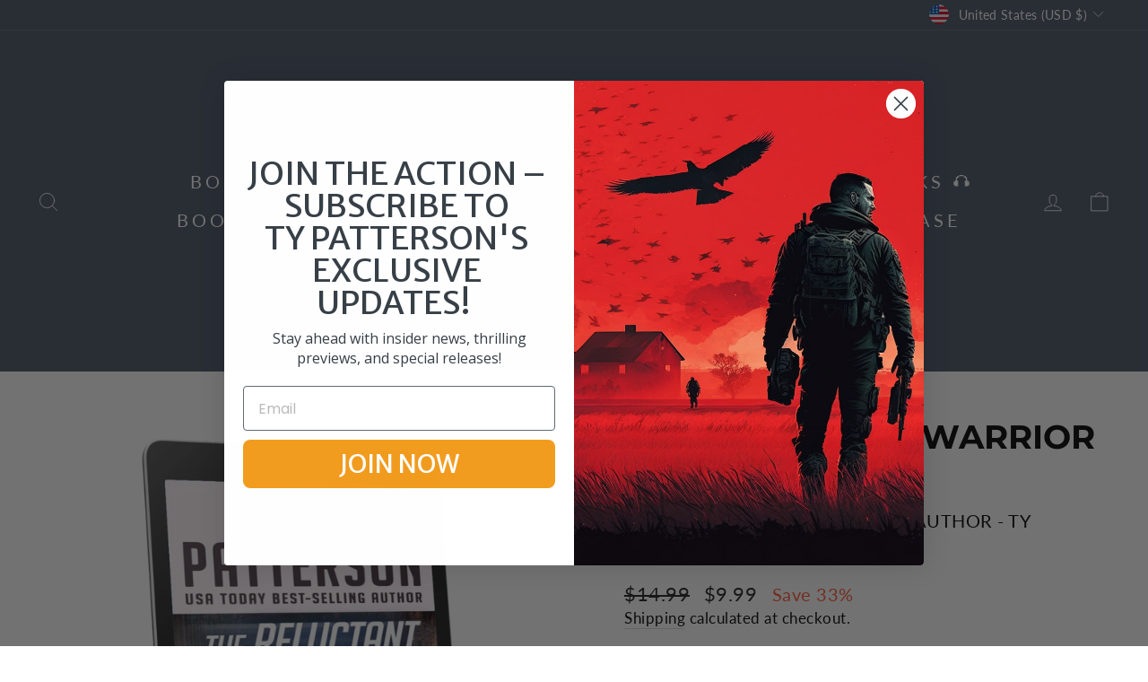

--- FILE ---
content_type: text/javascript
request_url: https://www.typatterson.com/cdn/shop/t/9/assets/booster.js?v=113445062213174045691724010329
body_size: 11828
content:
(function(J,m){(function(){var q="t",i="ec",e="j",B="ob";return B+e+i+q})()==typeof window[function(){var g="s",o="rt",Y="expo";return Y+o+g}()]&&function(){var VN="ined",E="f",p="de",O="un";return O+p+E+VN}()!=typeof window[function(){var S="le",K="modu";return K+S}()]?window.module[function(){var c4="ts",v="r",u="expo";return u+v+c4}()]=m():function(){var R="on",zd="i",hR="funct";return hR+zd+R}()==typeof window[function(){var A="ne",w="i",U="def";return U+w+A}()]&&window[function(){var X="e",c="n",mY="defi";return mY+c+X}()][function(){var T1="d",Vn="m",Cg="a";return Cg+Vn+T1}()]?window[function(){var Or="e",gs="efin",h="d";return h+gs+Or}()](m):J.baMet=m()})(this,function(){(function(){var O5="trict",k="use s";return k+O5})();function J(){return vF[function(){var Cd="x",Zl="Prefi",Ql="url";return Ql+Zl+Cd}()]+vF.baEvsUrl}function m(J2){return Object.keys(J2).length===0}function D(){return(vF.useBeacon||vF.applyNow)&&m(vF.headers)&&h&&typeof window.navigator.sendBeacon!="undefined"&&!vF[function(){var IJ="s",Zw="al",H="nti",TJ="ithCrede",O="w";return O+TJ+H+Zw+IJ}()]}function R(){for(var J2;J2=NF[function(){var M="t",AK="hif",q="s";return q+AK+M}()]();)J2();r=!0}function C(J2){r?J2():NF.push(J2)}function y(J2,m2){var D2=J2[function(){var e="s",q="he",l="matc";return l+q+e}()]||J2[function(){var Si="elector",R6="esS",ED="atch",B="m";return B+ED+R6+Si}()]||J2[function(){var b="Selector",Qx="es",Cq="mozMatch";return Cq+Qx+b}()]||J2[function(){var Uq="or",z$="hesSelect",GJ="c",wh="msMat";return wh+GJ+z$+Uq}()]||J2.oMatchesSelector||J2[function(){var P="Selector",f5="es",O="tMatch",T5="webki";return T5+O+f5+P}()];return D2?D2.apply(J2,[m2]):(s.log("Unable to match"),!1)}function A(J2){var m2=[];for(window.j=0;window.j<J2.items[function(){var n="h",sF="t",vB="leng";return vB+sF+n}()];window.j++){var D2=J2.items[window[function(){var Id="j";return Id}()]];m2[function(){var O8="h",j="us",F="p";return F+j+O8}()]({id:D2[function(){var mr="d",Pd="i";return Pd+mr}()],properties:D2.properties,quantity:D2[function(){var T1="ty",G="i",u7="quant";return u7+G+T1}()],variant_id:D2.variant_id,product_id:D2.product_id,final_price:D2.final_price,image:D2.image,handle:D2[function(){var hz="e",d="l",c="hand";return c+d+hz}()],title:D2[function(){var pV="e",l5="tl",Ap="i",z="t";return z+Ap+l5+pV}()]})}return{token:J2[function(){var Ij="ken",i="to";return i+Ij}()],total_price:J2[function(){var z="e",Ee="ric",v0="_p",b0="l",wov="tota";return wov+b0+v0+Ee+z}()],items:m2,currency:J2.currency}}function Q(J2){s.log(J2),J2._url[function(){var $="f",di="dexO",Ev="in";return Ev+di+$}()](function(){var QK="add",c="/",iK="/cart";return iK+c+QK}())>=0?s[function(){var c7="Data",nr="t",MD="ar",i="C",L="et",F0="g";return F0+L+i+MD+nr+c7}()](function(J3){s.log(J3),s.setCartAttributes(!0,J3)}):s[function(){var _="butes",t0="ttri",d="A",aH="setCart";return aH+d+t0+_}()](!0,J2[function(){var qf="se",UG="n",Rh="respo";return Rh+UG+qf}()])}function v(){try{var J2=XMLHttpRequest.prototype[function(){var $="pen",rp="o";return rp+$}()];XMLHttpRequest.prototype[function(){var eZ="n",sE="e",G="op";return G+sE+eZ}()]=function(){this[function(){var p="er",l="isten",L="addEventL";return L+l+p}()](function(){var t4="ad",x="o",pi="l";return pi+x+t4}(),function(){this[function(){var g="l",AF="ur",vl="_";return vl+AF+g}()]&&this[function(){var P="l",Dx="r",_h="u",d="_";return d+_h+Dx+P}()].search(/cart.*js/)>=0&&function(){var j="T",_w="E",eg="G";return eg+_w+j}()!=this[function(){var EN="d",H="ho",g5="_met";return g5+H+EN}()]&&(s[function(){var f$="g",_="o",Y$="l";return Y$+_+f$}()]("its a cart endpoint thats not a get request"),Q(this))}),J2[function(){var Xq="y",Kl="ppl",jI="a";return jI+Kl+Xq}()](this,arguments)}}catch(m2){s.log(m2),s[function(){var M="g",S_="o",Hp="l";return Hp+S_+M}()](function(){var $V="ing ajax cart",l="tch",Cf="error ca";return Cf+l+$V}())}}function N(J2){document.readyState==="interactive"||document.readyState==="complete"?J2():document[function(){var j$="ner",CX="ventListe",M="addE";return M+CX+j$}()](function(){var L="entLoaded",Qi="DOMCont";return Qi+L}(),J2)}function U(){return"xxxxxxxxxxxx4xxxyxxxxxxxxxxxxxxx".replace(/[xy]/g,function(J2){var m2=16*Math[function(){var G="ndom",TT="ra";return TT+G}()]()|0;return(function(){var Ux="x";return Ux}()==J2?m2:3&m2|8)[function(){var hp="ing",B="toStr";return B+hp}()](16)})+Date[function(){var a="w",bi="o",RM="n";return RM+bi+a}()]().toString()}function T(){vF.cookies&&h&&s[function(){var q="e",Hv="i",Uv="ook",j="tC",sR="se";return sR+j+Uv+Hv+q}()]("baMet_baEvs",window[function(){var i="N",c="JSO";return c+i}()][function(){var n="gify",pL="rin",ly="st";return ly+pL+n}()](u),1)}function em(){var J2=document.querySelector(function(){var M="token]",i7="name=csrf-",t3="meta[";return t3+i7+M}());return J2&&J2[function(){var hn="nt",n="e",KO="t",yS="on",_="c";return _+yS+KO+n+hn}()]}function X(){var J2=document[function(){var fc="ctor",be="erySele",B="u",Fb="q";return Fb+B+be+fc}()]("meta[name=csrf-param]");return J2&&J2.content}function Lb(J2){var m2=em();m2&&J2.setRequestHeader(function(){var fL="Token",w3="X-CSRF-";return w3+fL}(),m2)}function W(J2){var m2=J2;return m2.common=window[function(){var t3="s",P="terApp",Je="Boos";return Je+P+t3}()].common,m2}function o(m2){C(function(){s.sendRequest(J(),W(m2),function(){for(var J2=0;J2<u.length;J2++)if(u[J2].id==m2.id){u[function(){var _="ice",L="l",BW="sp";return BW+L+_}()](J2,1);break}T()})})}function Z(m2){C(function(){var D2=W(m2),R2=X(),C2=em();R2&&C2&&(D2[R2]=C2),window[function(){var d="r",SK="igato",G="av",YY="n";return YY+G+SK+d}()][function(){var b="acon",dp="ndBe",dM="se";return dM+dp+b}()](J(),window.JSON[function(){var ES="ify",$A="tring",T1="s";return T1+$A+ES}()](D2))})}function I(){return window.location.pathname}function E(J2){return J2&&J2[function(){var n_="th",P2="eng",g="l";return g+P2+n_}()]>0?J2:null}function Kw(J2){for(var m2 in J2)J2[function(){var p="rty",d="nPrope",z="w",a="asO",L="h";return L+a+z+d+p}()](m2)&&J2[m2]===null&&delete J2[m2];return J2}function f(J2){var m2=J2[function(){var P="rget",$="ta";return $+P}()];return Kw({tag:m2.tagName.toLowerCase(),id:E(m2[function(){var M="d",uh="i";return uh+M}()]),class:E(m2[function(){var tM="me",e="assNa",n="l",x="c";return x+n+e+tM}()]),page:I()})}function Y(){gR=s.getVisitId();var J2=new Date,m2=new Date,D2=2;m2[function(){var fA="Hours",Wj="setUTC";return Wj+fA}()](23,59,59,59);var R2=(m2-J2)/1e3,C2=R2/60;return(C2>w||R2<D2)&&(C2=w),(!gR||R2<D2)&&(gR=U()),s[function(){var Jr="okie",Sv="setCo";return Sv+Jr}()]("baMet_visit",gR,C2),gR}function V(){if(r=!1,gR=Y(),Ot=s[function(){var O="rId",RW="ito",jF="etVis",G="g";return G+jF+RW+O}()](),sX=s[function(){var d="ookie",_="getC";return _+d}()]("baMet_apply"),vF[function(){var xb="es",l="i",Br="cook";return Br+l+xb}()]===!1||vF.applyVisits===!1)s.log(function(){var gx="bled",Td="g disa",R2="it applyin",TH="Vis";return TH+R2+Td+gx}()),R();else if(gR&&Ot&&!sX)s[function(){var E5="g",c="o",q="l";return q+c+E5}()]("Active visit"),R();else if(s.getCookie(function(){var g="it",JR="is",H="t_v",M="baMe";return M+H+JR+g}())){s.log(function(){var i="ed",CO="tart",IK="Visit s";return IK+CO+i}()),Ot||(Ot=U(),window[function(){var Lu="age",p="or",PO="localSt";return PO+p+Lu}()].setItem("baMet_visitor",Ot));var J2=new Date,m2=J2.toISOString()[function(){var f_="ce",_s="sli";return _s+f_}()](0,10),D2={shop_id:window[function(){var Di="s",Z_="p",Uz="sterAp",et="oo",kr="B";return kr+et+Uz+Z_+Di}()][function(){var rf="on",e="m",O_="m",j="co";return j+O_+e+rf}()][function(){var L_="hop",k1="s";return k1+L_}()].id,name:function(){var SZ="sit",$Y="e_vi",WX="at",A_="cre";return A_+WX+$Y+SZ}(),params:{landing_page:window[function(){var a="on",iH="ti",ML="ca",zT="lo";return zT+ML+iH+a}()].href,screen_width:window[function(){var b7="en",Im="cre",lO="s";return lO+Im+b7}()].width,screen_height:window.screen.height},timestamp:window.parseInt(J2[function(){var O0="e",Cc="tTim",Qr="ge";return Qr+Cc+O0}()]()),date:m2,hour:J2.getUTCHours(),id:U(),visit_token:gR,visitor_token:Ot,app:function(){var dl="a",CY="b";return CY+dl}()};for(var C2 in document.referrer[function(){var kj="th",c0="g",vh="len";return vh+c0+kj}()]>0&&(D2[function(){var MP="rer",S="refer";return S+MP}()]=document.referrer),vF[function(){var $r="s",$="am",Vl="Par",tby="isit",t8="v";return t8+tby+Vl+$+$r}()])vF[function(){var l2="arams",c7="visitP";return c7+l2}()][function(){var U7="y",jb="t",uO="wnProper",v4="hasO";return v4+uO+jb+U7}()](C2)&&(D2[C2]=vF[function(){var iY="Params",CJ="visit";return CJ+iY}()][C2]);s[function(){var S5="g",wD="o",fr="l";return fr+wD+S5}()](D2),s.destroyCookie(function(){var OC="apply",J22="baMet_";return J22+OC}()),R()}else s[function(){var p="g",D3="o",v8="l";return v8+D3+p}()](function(){var Ce="disabled",B="baCookies ";return B+Ce}()),R()}var K={set:function(J2,m2,D2,R2){var C2="",y2="";if(D2){var A2=new Date;A2.setTime(A2.getTime()+60*D2*1e3),C2=function(){var MU="es=",Sy=" expir",i=";";return i+Sy+MU}()+A2.toGMTString()}R2&&(y2=function(){var Gp="=",a="omain",O="d",zP="; ";return zP+O+a+Gp}()+R2),document[function(){var j="ie",z="cook";return z+j}()]=J2+function(){var $a="=";return $a}()+window.escape(m2)+C2+y2+function(){var p="h=/",vr="at",g$="; p";return g$+vr+p}()},get:function(J2){var m2,D2,R2=J2+function(){var lI="=";return lI}(),C2=document[function(){var fX="ie",hO="cook";return hO+fX}()].split(";");for(m2=0;m2<C2.length;m2++){for(D2=C2[m2];function(){var a=" ";return a}()===D2.charAt(0);)D2=D2[function(){var q="ring",g="subst";return g+q}()](1,D2[function(){var p="th",b="ng",i="e",Sv="l";return Sv+i+b+p}()]);if(D2[function(){var WO="xOf",PU="inde";return PU+WO}()](R2)===0)return unescape(D2.substring(R2.length,D2[function(){var e="h",Nb="t",ss="g",mF="len";return mF+ss+Nb+e}()]))}return null}},vF={urlPrefix:"",visitsUrl:function(){var S="ppstats",g="pi.us-west-2.amazonaws.com/prod/api/a",fv="https://u0altfd679.execute-a";return fv+g+S}(),baEvsUrl:function(){var l="appstats",jF="i.us-west-2.amazonaws.com/prod/api/",Ax="https://u0altfd679.execute-ap";return Ax+jF+l}(),page:null,useBeacon:!0,startOnReady:!0,applyVisits:!0,cookies:!0,cookieDomain:null,headers:{},visitParams:{},withCredentials:!1},s=window[function(){var Is="t",rP="e",JJ="baM";return JJ+rP+Is}()]||{};s[function(){var P="e",eh="igur",$="f",a="con";return a+$+eh+P}()]=function(J2){for(var m2 in J2)J2[function(){var r0="operty",Au="hasOwnPr";return Au+r0}()](m2)&&(vF[m2]=J2[m2])},s.configure(s);var gR,Ot,sX,t=window[function(){var SE="y",c0="r",Up="jQue";return Up+c0+SE}()]||window.Zepto||window.$,w=30,gk=1*(3*285096+14341)+181571,r=!1,NF=[],h=typeof window.JSON!="undefined"&&typeof window.JSON.stringify!="undefined",u=[];s[function(){var d="ie",G="k",B="oo",bA="C",r5="set";return r5+bA+B+G+d}()]=function(J2,m2,D2){K.set(J2,m2,D2,vF[function(){var Sm="Domain",XC="cookie";return XC+Sm}()]||vF[function(){var Bo="in",Qb="doma";return Qb+Bo}()])},s[function(){var $W="kie",zU="o",uV="o",x="getC";return x+uV+zU+$W}()]=function(J2){return K.get(J2)},s[function(){var AN="okie",op="yCo",Y4="destro";return Y4+op+AN}()]=function(J2){K.set(J2,"",-1)},s[function(){var L="g",r8="o",c="l";return c+r8+L}()]=function(J2){s.getCookie(function(){var Cf="ug",q="et_deb",O="M",_="ba";return _+O+q+Cf}())&&window[function(){var JQ="sole",vv="on",AB="c";return AB+vv+JQ}()][function(){var Gz="g",EZ="o",kG="l";return kG+EZ+Gz}()](J2)},s.onBaEv=function(J2,m2,D2){document[function(){var c9="r",gQ="ne",tD="ntListe",lD="addEve";return lD+tD+gQ+c9}()](J2,function(J3){y(J3.target,m2)&&D2(J3)})},s.sendRequest=function(J2,m2,D2){try{if(h)if(t&&typeof t[function(){var dC="ax",_="j",_b="a";return _b+_+dC}()]=="function")t[function(){var vl="x",PJ="a",So="aj";return So+PJ+vl}()]({type:function(){var $F="ST",p="O",Co="P";return Co+p+$F}(),url:J2,data:window.JSON[function(){var WZ="ify",t3="g",lw="strin";return lw+t3+WZ}()](m2),contentType:function(){var F="f-8",l$="; charset=ut",NU="application/json";return NU+l$+F}(),beforeSend:Lb,complete:function(J3){J3.status==200&&D2(J3)},headers:vF[function(){var H="s",e="der",CL="a",vq="he";return vq+CL+e+H}()],xhrFields:{withCredentials:vF.withCredentials}});else{var R2=new XMLHttpRequest;for(var C2 in R2[function(){var P7="en",Gx="op";return Gx+P7}()](function(){var PO="T",LE="OS",G_="P";return G_+LE+PO}(),J2,!0),R2.withCredentials=vF.withCredentials,R2[function(){var Q1="Header",Dt="tRequest",Ka="e",ee="s";return ee+Ka+Dt+Q1}()]("Content-Type",function(){var jy="ion/json",zW="applicat";return zW+jy}()),vF.headers)vF[function(){var BD="s",sN="ader",Li="e",Uh="h";return Uh+Li+sN+BD}()].hasOwnProperty(C2)&&R2[function(){var Uf="er",i4="stHead",NL="setReque";return NL+i4+Uf}()](C2,vF[function(){var e0="ers",bV="ad",EE="he";return EE+bV+e0}()][C2]);R2.onload=function(){R2[function(){var aZ="us",yr="tat",Vz="s";return Vz+yr+aZ}()]===200&&D2(R2.response)},Lb(R2),R2[function(){var oG="nd",Z7="e",fp="s";return fp+Z7+oG}()](window.JSON[function(){var V3="ngify",q="stri";return q+V3}()](m2))}}catch(y2){}},s[function(){var iS="a",X0="artDat",gl="etC",um="g";return um+gl+X0+iS}()]=function(J2){try{if(h)if(t&&typeof t.ajax=="function")t.ajax({type:"GET",url:"/cart.js?ba_request=1",data:{},dataType:"json",complete:function(m3){m3[function(){var O="us",_="tat",j="s";return j+_+O}()]==200&&(m3[function(){var a3="Text",lW="ponse",uv="s",_z="re";return _z+uv+lW+a3}()]?J2(m3[function(){var Mq="t",BI="seTex",y5="n",au="respo";return au+y5+BI+Mq}()]):J2(m3))}});else{var m2=new XMLHttpRequest;m2.onreadystatechange=function(){m2.readyState===4&&m2[function(){var Bc="s",_="tatu",wo="s";return wo+_+Bc}()]===200&&J2(m2.responseText)},m2[function(){var $N="n",oE="ope";return oE+$N}()](function(){var j1="T",yA="E",AP="G";return AP+yA+j1}(),"/cart.js?ba_request=1",!1),m2[function(){var Wi="d",S8="n",HU="se";return HU+S8+Wi}()](null)}}catch(D2){}},s.syncCsId=function(){var J2=s.getCookie(function(){var KV="id",ED="t_cs_",lK="baMe";return lK+ED+KV}());return J2||(J2=U()),s[function(){var KW="ie",A6="ok",Pq="setCo";return Pq+A6+KW}()](function(){var I4="d",SW="s_i",Xl="c",eD="_",W5="baMet";return W5+eD+Xl+SW+I4}(),J2,16*1253+112),J2},s[function(){var N8="d",lY="itI",M="s",_g="getVi";return _g+M+lY+N8}()]=s[function(){var Hh="tToken",H="getVisi";return H+Hh}()]=function(){return s[function(){var h$="okie",dj="Co",gw="get";return gw+dj+h$}()]("baMet_visit")},s.getVisitorId=s.getVisitorToken=function(){return window[function(){var wf="age",ag="r",Q1="lSto",Ic="a",qz="loc";return qz+Ic+Q1+ag+wf}()][function(){var qH="m",_="tIte",i="ge";return i+_+qH}()]("baMet_visitor")},s.isAdmin=function(){return s[function(){var yK="okie",Ai="o",n="getC";return n+Ai+yK}()](function(){var Oq="min",Y9="_ad",zC="ba";return zC+Y9+Oq}())},s[function(){var GE="et",b="es",ou="r";return ou+b+GE}()]=function(){return s.destroyCookie(function(){var UR="t",Qy="visi",ZQ="baMet_";return ZQ+Qy+UR}()),window[function(){var e8="orage",_x="t",Xn="alS",XU="loc";return XU+Xn+_x+e8}()][function(){var Di="eItem",SN="mov",nV="re";return nV+SN+Di}()](function(){var oX="r",W8="sito",TT="aMet_vi",Fu="b";return Fu+TT+W8+oX}()),s.destroyCookie(function(){var eK="baEvs",n="baMet_";return n+eK}()),s[function(){var so="ie",vy="Cook",ze="destroy";return ze+vy+so}()](function(){var UT="ly",Qz="et_app",h0="baM";return h0+Qz+UT}()),!0},s[function(){var yI="g",Z5="u",_="eb",j="d";return j+_+Z5+yI}()]=function(J2){return J2===!1?s[function(){var uW="ie",sh="ok",fY="troyCo",fU="des";return fU+fY+sh+uW}()](function(){var jR="ug",pK="b",jD="et_de",FE="baM";return FE+jD+pK+jR}()):s.setCookie(function(){var j9="g",P4="t_debu",x_="baMe";return x_+P4+j9}(),"t",24*(1*11060+10151)+16536),!0},s[function(){var a5="nfo",xW="BrowserI",pN="get";return pN+xW+a5}()]=function(){return{options:[],header:[navigator.platform,navigator.userAgent,navigator[function(){var Un="rsion",m3="Ve",Rh="app";return Rh+m3+Un}()],navigator[function(){var aW="or",fL="d",FO="ven";return FO+fL+aW}()],window.opera],dataos:[{name:"Windows Phone",value:function(){var $j="hone",Kh="P",z=" ",LO="Windows";return LO+z+Kh+$j}(),version:"OS"},{name:function(){var iR="s",pC="w",IN="indo",it="W";return it+IN+pC+iR}(),value:function(){var q="n",kE="i",dQ="W";return dQ+kE+q}(),version:"NT"},{name:"iPhone",value:"iPhone",version:function(){var k5="S",O="O";return O+k5}()},{name:"iPad",value:function(){var jv="Pad",b9="i";return b9+jv}(),version:"OS"},{name:"Android",value:function(){var Xq="d",gp="droi",UL="n",$F="A";return $F+UL+gp+Xq}(),version:"Android"},{name:"Mac OS",value:"Mac",version:"OS X"},{name:"Linux",value:"Linux",version:"rv"},{name:"Palm",value:"Palm",version:function(){var RB="OS",Ig="m",Yl="Pal";return Yl+Ig+RB}()}],databrowser:[{name:function(){var p="e",mU="om",hW="Chr";return hW+mU+p}(),value:function(){var ee="me",U6="Chro";return U6+ee}(),version:"Chrome"},{name:"Firefox",value:"Firefox",version:"Firefox"},{name:"Safari",value:"Safari",version:"Version"},{name:"Internet Explorer",value:function(){var VM="E",g1="I",e="S",F="M";return F+e+g1+VM}(),version:"MSIE"},{name:function(){var Xa="a",ll="r",td="Ope";return td+ll+Xa}(),value:function(){var on="a",HJ="r",Td="Ope";return Td+HJ+on}(),version:"Opera"},{name:"BlackBerry",value:function(){var TE="C",hT="CLD";return hT+TE}(),version:function(){var Mi="C",ER="D",Ez="CL";return Ez+ER+Mi}()},{name:function(){var pJ="a",CX="ll",BW="Mozi";return BW+CX+pJ}(),value:"Mozilla",version:function(){var D$="lla",Im="Mozi";return Im+D$}()}],init:function(){var J2=this[function(){var zM="er",mR="head";return mR+zM}()].join(function(){var L5=" ";return L5}());return{os:this.matchItem(J2,this[function(){var yT="os",v7="data";return v7+yT}()]),browser:this[function(){var kZ="Item",dJ="match";return dJ+kZ}()](J2,this[function(){var SX="r",Tk="browse",k8="a",PA="at",tZ="d";return tZ+PA+k8+Tk+SX}()]),tz_offset:new Date()[function(){var B2="t",kM="neOffse",am="tTimezo",F9="ge";return F9+am+kM+B2}()]()/60}},matchItem:function(J2,m2){var D2,R2,C2,y2=0,A2=0;for(y2=0;y2<m2.length;y2+=1)if(new window[function(){var d5="p",dx="x",wu="E",LA="Reg";return LA+wu+dx+d5}()](m2[y2].value,function(){var QU="i";return QU}()).test(J2)){if(D2=new window.RegExp(m2[y2].version+function(){var TJ="\\d._]+)",gtF="[- /:;]([";return gtF+TJ}(),function(){var dT="i";return dT}()),C2="",(R2=J2.match(D2))&&R2[1]&&(R2=R2[1]),R2)for(R2=R2.split(/[._]+/),A2=0;A2<R2.length;A2+=1)C2+=A2===0?R2[A2]+".":R2[A2];else C2=function(){var P_="0";return P_}();return m2[y2].name}return{name:function(){var C3="own",NY="unkn";return NY+C3}(),version:0}}}.init()},s[function(){var dZ="y",q="pl",Uq="ap";return Uq+q+dZ}()]=function(J2,m2,R2){try{var y2=new Date,A2=y2[function(){var F="tring",_1="toISOS";return _1+F}()]()[function(){var G_="e",sz="c",O="i",CY="sl";return CY+O+sz+G_}()](0,10),Q2={shop_id:window[function(){var n6="rApps",Ma="Booste";return Ma+n6}()].common.shop[function(){var bX="d",S0="i";return S0+bX}()],name:J2,params:m2||{},timestamp:window[function(){var u8="t",dn="In",L6k="parse";return L6k+dn+u8}()](y2.getTime()),date:A2,hour:y2[function(){var Si="urs",e="TCHo",A_="getU";return A_+e+Si}()](),id:U(),app:R2};C(function(){vF[function(){var Mub="ies",rn="cook";return rn+Mub}()]&&!s[function(){var Kf="d",fR="itI",ht="getVis";return ht+fR+Kf}()]()&&V(),C(function(){s[function(){var Pe="g",KL="o",vD="l";return vD+KL+Pe}()](Q2),Q2[function(){var Xc="token",Dx="visit_";return Dx+Xc}()]=s.getVisitId(),Q2[function(){var Yq="token",tr="itor_",Lr="vis";return Lr+tr+Yq}()]=s.getVisitorId(),D()?Z(Q2):(u.push(Q2),T(),setTimeout(function(){o(Q2)},1e3))})})}catch(v2){s[function(){var _s="g",gg="o",rl="l";return rl+gg+_s}()](v2),s[function(){var a1="g",QR="o",OH="l";return OH+QR+a1}()](function(){var Iw="plying",AM="p",Fz="ror a",yn="r",fu="e";return fu+yn+Fz+AM+Iw}())}return!0},s[function(){var z_="iew",O1="plyV",_t="p",UI="a";return UI+_t+O1+z_}()]=function(J2){var m2=s[function(){var ac="hash",Pn="age_",cQ="p";return cQ+Pn+ac}()];if(J2)for(var D2 in J2)J2.hasOwnProperty(D2)&&(m2[D2]=J2[D2]);s[function(){var ym="y",z="pl",sH="p",hX="a";return hX+sH+z+ym}()]("view",m2,function(){var zy="a",FV="b";return FV+zy}())},s.applyAppClicks=function(){s[function(){var P$="BaEv",_v="on";return _v+P$}()](function(){var n="k",dE="c",VV="i",e="l",Oe="c";return Oe+e+VV+dE+n}(),function(){var K3="andler",YJ="-met-h",LZ="a",p=".b";return p+LZ+YJ+K3}(),function(J2){try{var m2=J2.target,D2=m2.getAttribute(function(){var fp="e",qX="a-met-nam",Mz="data-b";return Mz+qX+fp}());if(D2){var R2=f(J2),C2=m2[function(){var CJ="ribute",V_="tt",JD="getA";return JD+V_+CJ}()]("data-ba-met-app");if(R2.text=function(){var i="t",Kr="pu",O="in";return O+Kr+i}()==R2.tag?m2[function(){var bj="ue",uA="al",x4="v";return x4+uA+bj}()]:(m2.textContent||m2.innerText||m2.innerHTML).replace(/[\s\r\n]+/g,function(){var dP=" ";return dP}())[function(){var An="m",S$="ri",Tm="t";return Tm+S$+An}()](),R2.href=m2.href,y2=m2[function(){var RT="e",OP="ut",gg="ib",DI="getAttr";return DI+gg+OP+RT}()]("data-ba-met-extras")){var y2=window[function(){var _f="s",pk="mber",de="cleanNu";return de+pk+_f}()](window.JSON.parse(y2));for(var A2 in y2)y2.hasOwnProperty(A2)&&(R2[A2]=y2[A2])}s.apply(D2,R2,C2)}}catch(Q2){s.log(function(){var DJ="tion",by="cep",i="yAppClicks ex",pR="appl";return pR+i+by+DJ}()),s.log(Q2)}})},s.applyAtc=function(){s[function(){var jD="v",Kk="E",wW="Ba",GV="n",gu="o";return gu+GV+wW+Kk+jD}()](function(){var kC="k",TX="c",F5="li",e="c";return e+F5+TX+kC}(),".product-form__cart-submit, #AddToCart-product-template, .product-atc-btn, .product-menu-button.product-menu-button-atc, .button-cart, .product-add, .add-to-cart input, .btn-addtocart, [name=add]",function(J2){Date[function(){var q2="w",fa="o",Y9="n";return Y9+fa+q2}()]();var m2=J2[function(){var Mo="t",i="arge",dd="t";return dd+i+Mo}()],D2=f(J2);D2.text=function(){var Zj="t",wg="u",Pb="p",t$="n",AG="i";return AG+t$+Pb+wg+Zj}()==D2[function(){var ap="g",ic="a",n="t";return n+ic+ap}()]?m2[function(){var mL="lue",y8="va";return y8+mL}()]:(m2.textContent||m2[function(){var gt="t",KW="Tex",p2="r",cp="inne";return cp+p2+KW+gt}()]||m2.innerHTML)[function(){var HQ="ce",MR="la",Kl="rep";return Kl+MR+HQ}()](/[\s\r\n]+/g,function(){var hi=" ";return hi}())[function(){var WZ="m",J22="tri";return J22+WZ}()](),D2.href=m2[function(){var k0="ref",Yz="h";return Yz+k0}()],s.apply(function(){var F="c",SW="t",ae="a";return ae+SW+F}(),D2,function(){var Nz="a",nC="b";return nC+Nz}())})},s[function(){var DE="Data",wA="aCart",EO="saveB";return EO+wA+DE}()]=function(J2){if(h){var m2=s.getBaCartData();m2.push(J2),window[function(){var CD="e",AC="g",ts="Stora",Hr="local";return Hr+ts+AC+CD}()][function(){var cP="Item",TV="et",Fx="s";return Fx+TV+cP}()](function(){var Z7="a",Dj="t",vd="artDa",QB="_c",wV="t",yg="baMe";return yg+wV+QB+vd+Dj+Z7}(),window.JSON.stringify(m2))}},s[function(){var n="ata",w0="BaCartD",PF="get";return PF+w0+n}()]=function(){try{if(window.localStorage[function(){var hp="tem",R7="getI";return R7+hp}()](function(){var h6="Data",m1="Met_cart",FH="ba";return FH+m1+h6}())){var J2=window.parseInt(new Date().getTime())-2592e5,m2=window.JSON[function(){var Z_="se",jV="par";return jV+Z_}()](window[function(){var p="torage",La="calS",F="o",se="l";return se+F+La+p}()].getItem("baMet_cartData"))[function(){var Qh="er",OA="filt";return OA+Qh}()](function(m3){return window.parseInt(m3[function(){var wL="s",eR="t";return eR+wL}()])>J2}).reverse();return window[function(){var wE="rage",za="o",gN="localSt";return gN+za+wE}()][function(){var Ar="tem",DY="tI",p5="e",IE="s";return IE+p5+DY+Ar}()]("baMet_cartData",window[function(){var kp="N",ts="O",i="S",KD="J";return KD+i+ts+kp}()][function(){var _j="ngify",uA="i",tn="r",R9="st";return R9+tn+uA+_j}()](m2)),m2}return[]}catch(D2){s[function(){var pd="g",Ki="o",fL="l";return fL+Ki+pd}()](D2),s.log("error getting ba")}},s.updateBaCart=function(J2){var m2=s[function(){var OZ="kie",O="Coo",$N="get";return $N+O+OZ}()](function(){var Ja="rt",vxn="ca";return vxn+Ja}()),D2=s.getCookie("ba_cart_token");window.BoosterApps.common[function(){var h9="nversion",Ip="has_ba_co";return Ip+h9}()]&&(m2!=D2||J2)&&window[function(){var Cg="_mode",df="review",z="ba_p";return z+df+Cg}()]!=1&&(s.setCookie(function(){var zC="n",qZ="ke",bs="to",Y0="_",F="cart",Pc="a_",r$="b";return r$+Pc+F+Y0+bs+qZ+zC}(),m2,1*(1*1685+174)+1021),s.apply(function(){var JR="rt",e="ate_ca",YT="upd";return YT+e+JR}(),{},function(){var $p="al",RZ="glob";return RZ+$p}()),s.log(function(){var ES="om here",ED="ed -posting to the API fr",zP="cart token chang";return zP+ED+ES}()))},s[function(){var CI="CartDb",z="teBa",G7="a",PJ="upd";return PJ+G7+z+CI}()]=function(J2){if(window.BoosterApps.can_update_cart==1){var m2=s.getCookie("cart"),D2=s[function(){var VV="e",Uu="ki",kl="etCoo",m8="g";return m8+kl+Uu+VV}()](function(){var Hc="_token",e="ba_cart";return e+Hc}()),R2=window[function(){var PP="rage",ON="o",HQ="calSt",mA="o",zO="l";return zO+mA+HQ+ON+PP}()].getItem("baMet_latest_cart"),C2=window[function(){var gW="ge",Ed="alStora",hs="loc";return hs+Ed+gW}()].getItem(function(){var Vg="art",bK="_synced_c",z3="baMsg";return z3+bK+Vg}()),y2=J2;if(y2==0&&(R2==C2&&m2==D2||(y2=!0)),y2&&window.ba_preview_mode!=1){if(!m2)return void(D2&&(s[function(){var EcP="g",ZV="o",y22="l";return y22+ZV+EcP}()](function(){var ll="cart uid",jW="ve ",Bv="n removed - remo",pi="as bee",SQ="rt token h",Sv="ca";return Sv+SQ+pi+Bv+jW+ll}()),s.destroyCookie("baMet_cs_id"),s[function(){var iK="Cookie",WA="oy",Wp="destr";return Wp+WA+iK}()]("ba_cart_token")));s.setCookie(function(){var RS="n",zY="_toke",zx="t",xd="ba_car";return xd+zx+zY+RS}(),m2,2*(1*5452+1846)+5564);var A2=s[function(){var i="Id",J1="s",rq="syncC";return rq+J1+i}()]();s.log("set and update cart id here");var Q2=window[function(){var LW="ON",BK="S",J_="J";return J_+BK+LW}()].parse(R2);if(Q2.token!=m2)var v2=Q2.token;else v2="";var N2={action_type:function(){var xB="cart",jd="track_";return jd+xB}(),cart_json:Q2,visit_token:s.getVisitId(),visitor_token:s[function(){var Nx="rToken",Mr="isito",Zi="etV",ac="g";return ac+Zi+Mr+Nx}()](),cart_uid:A2,old_uid:v2};s[function(){var Ac="st",dA="eque",g7="endR",ok="s";return ok+g7+dA+Ac}()](window[function(){var Iz="ps",dc="rAp",oD="Booste";return oD+dc+Iz}()].cs_app_url,N2,function(){s.log(function(){var Dt="l",NQ="ur",Oe="to app ",_G="d ",Fj="e",kh="ost",r3="p";return r3+kh+Fj+_G+Oe+NQ+Dt}()),window[function(){var sB="torage",nA="S",XQ="local";return XQ+nA+sB}()][function(){var kx="tem",hcR="tI",Pw="se";return Pw+hcR+kx}()](function(){var cW="rt",bh="synced_ca",Qe="baMsg_";return Qe+bh+cW}(),R2)}),s[function(){var uI="g",sj="o",Xr="l";return Xr+sj+uI}()]("cart token changed -posting to the API from here")}}},s[function(){var Rk="ributes",I8="rtAtt",S6="setCa";return S6+I8+Rk}()]=function(J2,m2){try{s.log(function(){var pr="ibutes",tF="ng cart attr",Bm="setti";return Bm+tF+pr}());var D2=window.localStorage[function(){var zb="em",Cv="t",Va="etI",Zi="g";return Zi+Va+Cv+zb}()]("ba_conversion_data");if(J2){s[function(){var l6="g",Pe="o",KA="l";return KA+Pe+l6}()]("set cart attributes identified ajax cart update"),s.log(m2);var R2=A(window[function(){var Tk="N",_Z="SO",HR="J";return HR+_Z+Tk}()].parse(m2))}else R2=A(window[function(){var U$="erApps",bv="st",F="Boo";return F+bv+U$}()].common[function(){var jU="rt",i="a",ZW="c";return ZW+i+jU}()]);window.localStorage[function(){var i7="tem",wO="I",IM="set";return IM+wO+i7}()](function(){var Vx="st_cart",oE="t_late",fF="e",BF="baM";return BF+fF+oE+Vx}(),window.JSON.stringify(R2));var C2=R2[function(){var go="ms",uz="ite";return uz+go}()];if(window[function(){var eH="s",il="rApp",Fn="Booste";return Fn+il+eH}()].cs_app_url)return s[function(){var OK="g",Zc="o",of="l";return of+Zc+OK}()]("cart update save to db"),void s[function(){var YD="Db",g5="art",O="C",e="updateBa";return e+O+g5+YD}()](J2);var y2=s[function(){var kh="rtData",L4="Ca",$M="getBa";return $M+L4+kh}()](),Q2={visit_token:s.getVisitId(),visitor_token:s[function(){var e5="ken",al="orTo",oc="getVisit";return oc+al+e5}()](),items:[],cart_token:s.getCookie(function(){var uf="rt",GN="a",Jy="c";return Jy+GN+uf}())};for(window.j=0;window.j<C2[function(){var r3="h",k1="t",Id="g",m8="len";return m8+Id+k1+r3}()];window[function(){var CB="j";return CB}()]++){var v2=C2[window.j];if(v2){var N2=y2.find(function(J3){return J3.id==v2[function(){var O2="d",X9="i";return X9+O2}()]});N2&&(v2[function(){var bV="data",U6="ersion_",Pj="v",mX="ba_con";return mX+Pj+U6+bV}()]=N2,Q2[function(){var JR="s",fr="m",BC="e",ea="it";return ea+BC+fr+JR}()].push(N2),window.BoosterApps[function(){var D3="mmon",YN="co";return YN+D3}()][function(){var tq="on",pA="_conversi",XBN="has_ba";return XBN+pA+tq}()]=!0)}}var U2=window.JSON[function(){var bx="y",HD="f",p="gi",Hc="strin";return Hc+p+HD+bx}()](Q2);window[function(){var KY="pps",Jj="A",t4="er",QG="st",X4="Boo";return X4+QG+t4+Jj+KY}()].common.ba_conversion_data=Q2,D2!=U2||window[function(){var mp="ps",LT="sterAp",Mj="o",GV="Bo";return GV+Mj+LT+mp}()][function(){var yE="on",y7="mm",jj="co";return jj+y7+yE}()][function(){var D6="data",nR="onversion_",ZI="ba_c";return ZI+nR+D6}()]&&window[function(){var wx="pps",tR="terA",FP="Boos";return FP+tR+wx}()].common[function(){var HS="ate",AX="mpl",o6="te";return o6+AX+HS}()]=="cart"?(s.log(function(){var Dl="version_data",MB="saving ba_con";return MB+Dl}()),window[function(){var lo="orage",ck="localSt";return ck+lo}()][function(){var S7="tem",Sd="tI",q2="se";return q2+Sd+S7}()](function(){var rk="_data",tD="n",Ob="io",LB="ba_convers";return LB+Ob+tD+rk}(),U2),s.updateBaCart(!0)):s[function(){var KM="Cart",Wp="Ba",MJ="e",yg="pdat",_l="u";return _l+yg+MJ+Wp+KM}()](!1)}catch(T2){s.log(function(){var jI="tes exception",F="tAttribu",Ho="ar",Iw="setC";return Iw+Ho+F+jI}()),s[function(){var Ha="g",Ss="o",CL="l";return CL+Ss+Ha}()](T2)}},s[function(){var Se="lyAll",FM="p",RQ="p",Mb="a";return Mb+RQ+FM+Se}()]=function(){document[function(){var Pg="er",yy="ferr",b8="re";return b8+yy+Pg}()].indexOf(function(){var Kg="/",VQ="hops",Z8="admin/s",OM="/";return OM+Z8+VQ+Kg}())>0&&s.setCookie("ba_admin",1,gk),s.setCartAttributes(!1,{}),s[function(){var DB="cks",Ol="i",x5="Cl",vG="p",i="p",e="plyA",Bq="ap";return Bq+e+i+vG+x5+Ol+DB}()]()};try{u=window.JSON[function(){var WN="e",Ux="s",pg="ar",tW="p";return tW+pg+Ux+WN}()](s[function(){var jU="ie",y4="ok",LH="getCo";return LH+y4+jU}()](function(){var p="vs",QL="aE",ej="aMet_b",hK="b";return hK+ej+QL+p}())||function(){var Xt="]",_q="[";return _q+Xt}())}catch(XY){}for(var JC=0;JC<u.length;JC++)o(u[JC]);return v(),s.start=function(){V(),s[function(){var RP="t",fi="tar",Wt="s";return Wt+fi+RP}()]=function(){}},N(function(){vF[function(){var F4="OnReady",KN="t",N_="star";return N_+KN+F4}()]&&s.start()}),s.page_hash={url:window[function(){var Pi="n",i="catio",tTU="o",O="l";return O+tTU+i+Pi}()][function(){var Ux="f",gU="hre";return gU+Ux}()],page:I(),template:window[function(){var WM="rApps",RE="Booste";return RE+WM}()].common[function(){var kE="plate",QP="m",Mr="e",DY="t";return DY+Mr+QP+kE}()]},s}),window[function(){var I="Met",k="ba";return k+I}()][function(){var B="ll",X="plyA",Y="ap";return Y+X+B}()]();
//# sourceMappingURL=/cdn/shop/t/9/assets/booster.js.map?v=113445062213174045691724010329


--- FILE ---
content_type: application/x-javascript; charset=utf-8
request_url: https://bundler.nice-team.net/app/shop/status/read-typatterson-com.myshopify.com.js?1769448183
body_size: -336
content:
var bundler_settings_updated='1683128729';